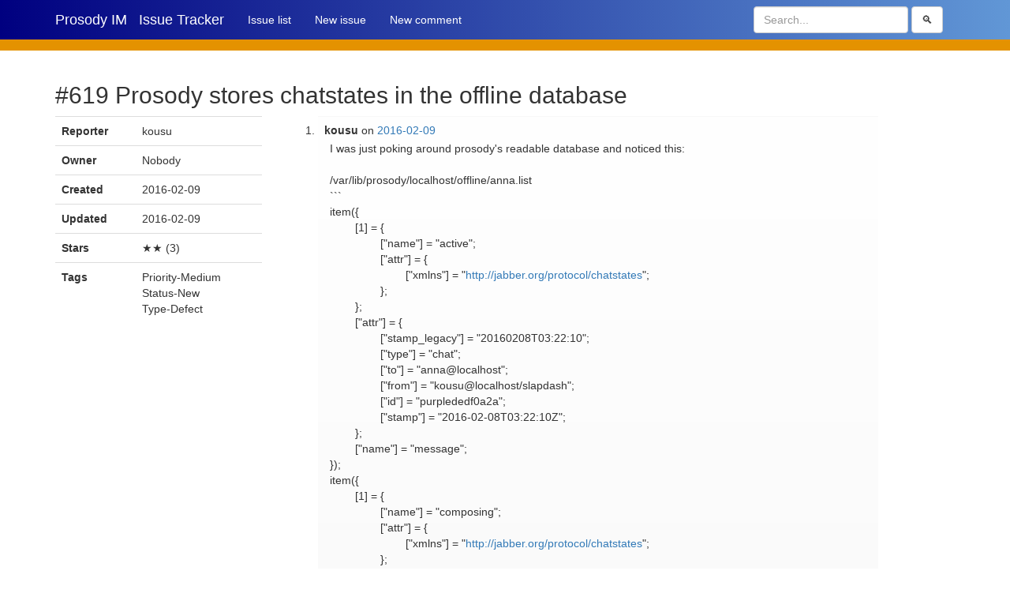

--- FILE ---
content_type: text/html; charset=utf-8
request_url: https://issues.prosody.im/619
body_size: 1937
content:
<!DOCTYPE html>
<html lang="en">
  <head>
    <meta charset="utf-8">
    <meta http-equiv="X-UA-Compatible" content="IE=edge">
    <meta name="viewport" content="width=device-width, initial-scale=1">
    <link href="/prosody.svg" rel="icon">
    <link href="/static/bootstrap-3.3.6-dist/css/bootstrap.min.css" rel="stylesheet">
    <link href="/prosody.css" rel="stylesheet">
    <title>#619 Prosody stores chatstates in the offline database (open) - Prosody IM Issue Tracker</title>
  </head>
  <body class="issue issue-open issue-tagged-Priority-Medium issue-tagged-Status-New issue-tagged-Type-Defect">
    <nav class="navbar navbar-default">
      <div class="container">
        <div class="navbar-header">
          <a href="#navbar" class="navbar-toggle collapsed">
            <span class="sr-only">Toggle navigation</span>
            <span class="icon-bar"></span>
            <span class="icon-bar"></span>
            <span class="icon-bar"></span>
          </a>
          <a class="navbar-brand" href="https://prosody.im/">Prosody IM</a>
          <a class="navbar-brand" href="/">Issue Tracker</a>
        </div>
        <div id="navbar" class="navbar-collapse">
          <ul class="nav navbar-nav">
            <li><a href="/">Issue list</a></li>
            <li><a href="/new">New issue</a></li>
            <li><a href="#new-comment">New comment</a></li>

          </ul>
					<form class="navbar-form navbar-right" action="/">
						<input class="form-control" name="q" placeholder="Search..." value="">
						<button class="btn btn-default" type=submit>&#128269;</button>
					</form>
        </div><!--/.nav-collapse -->
      </div>
    </nav>
    <div class="container">
      <h2>#619 Prosody stores chatstates in the offline database</h2>
      <div class="row">
        <div class="col-sm-3">
          <table class="table">
            <tr>
              <th>Reporter</th>
              <td>kousu</td>
            </tr>
            <tr>
              <th>Owner</th>
              <td>Nobody</td>
            </tr>
            <tr>
              <th>Created</th>
              <td><time datetime="2016-02-09T14:41:07Z">2016-02-09</time></td>
            </tr>
            <tr>
              <th>Updated</th>
              <td><time datetime="2016-02-09T14:41:07Z">2016-02-09</time></td>
            </tr>
            <tr>
              <th>Stars</th>
              <td>★★ (3)</td>
            </tr>
            <tr>
              <th>Tags</th>
              <td><ul class="list-unstyled"><li>Priority-Medium</li><li>Status-New</li><li>Type-Defect</li></ul></td>
            </tr>
          </table>
        </div>
        <div class="col-sm-8">
          <ol class="comments">
            <li class="comment" id="comment-1">
            <b class="author">kousu</b>
            on
            <a href="#comment-1">
              <time datetime="2016-02-09T14:41:07Z">2016-02-09</time>
            </a>
            <p class="content">I was just poking around prosody&apos;s readable database and noticed this:

/var/lib/prosody/localhost/offline/anna.list
```
item({
        [1] = {
                [&quot;name&quot;] = &quot;active&quot;;
                [&quot;attr&quot;] = {
                        [&quot;xmlns&quot;] = &quot;<a rel="nofollow" href="http://jabber.org/protocol/chatstates">http://jabber.org/protocol/chatstates</a>&quot;;
                };
        };
        [&quot;attr&quot;] = {
                [&quot;stamp_legacy&quot;] = &quot;20160208T03:22:10&quot;;
                [&quot;type&quot;] = &quot;chat&quot;;
                [&quot;to&quot;] = &quot;anna@localhost&quot;;
                [&quot;from&quot;] = &quot;kousu@localhost/slapdash&quot;;
                [&quot;id&quot;] = &quot;purplededf0a2a&quot;;
                [&quot;stamp&quot;] = &quot;2016-02-08T03:22:10Z&quot;;
        };
        [&quot;name&quot;] = &quot;message&quot;;
});
item({
        [1] = {
                [&quot;name&quot;] = &quot;composing&quot;;
                [&quot;attr&quot;] = {
                        [&quot;xmlns&quot;] = &quot;<a rel="nofollow" href="http://jabber.org/protocol/chatstates">http://jabber.org/protocol/chatstates</a>&quot;;
                };
        };
        [&quot;attr&quot;] = {
                [&quot;stamp_legacy&quot;] = &quot;20160208T08:26:11&quot;;
                [&quot;type&quot;] = &quot;chat&quot;;
                [&quot;to&quot;] = &quot;anna@localhost&quot;;
                [&quot;from&quot;] = &quot;kousu@localhost/slapdash&quot;;
                [&quot;id&quot;] = &quot;purple1caf98a3&quot;;
                [&quot;stamp&quot;] = &quot;2016-02-08T08:26:11Z&quot;;
        };
        [&quot;name&quot;] = &quot;message&quot;;
});
........
```

<a rel="nofollow" href="https://xmpp.org/extensions/xep-0160.html#types">https://xmpp.org/extensions/xep-0160.html#types</a> says &quot;messages that contain only Chat State Notifications (XEP-0085) [...] SHOULD NOT be stored offline&quot;.</p>
            </li>
          </ol>
        </div>
      </div>
    </div> <!-- /container -->
    <div class="container">
      <form id="comment_form" class="wide" method="post">
        <input name="csrf_token" type="hidden" value="896b2a4c-67a0-47ee-a8a2-287c59a79c33">
        <h3 id="new-comment">New comment</h3>
        <dl>
          <dt><label for="comment_content">Comment <em>(optional)</em></label></dt>
          <dd><textarea class="form-control" id="comment_content" name="comment_content" cols="80" rows="10"></textarea></dd>
					<dt><label for="subscribe">Subscription</dt>
          <dd><label><input id="subscribe" type="checkbox" name="subscribe" value="yes"> Subscribe to updates <em>(adds a star)</em></label></dd>
          <dt><label for="comment_author">Author</label></dt>
          <dd>
          <input class="form-control" id="comment_author" name="comment_author" placeholder="Name" required></dd>
          <dt><label for="comment_email">Email address</label></dt>
          <dd><input class="form-control" id="comment_email" name="comment_email" placeholder="name@example.org" required type="email"><small>Not published. Used for spam prevention and optional update notifications.</small>
						</dd>
        </dl>
					<button class="btn btn-primary" type="submit">Send</button>
        </div>
        
      </form>
      <footer><p><a href="/login">Login</a></p></footer>
    </div> <!-- /container -->
    <script src="/static/js/localtime.js"></script>
  </body>
</html>


--- FILE ---
content_type: text/css
request_url: https://issues.prosody.im/localboot.css
body_size: 750
content:
/*
 * This file contains tweaks for the Bootstrap theme.
 */


/* Visual cue for where comment blocks end */

.comment {
	background-image: linear-gradient(white, #f8f8f8);
	border: 1px solid transparent;
	border-bottom: 1px solid #f0f0f0;
	padding: 1ex;
}

/* Preserve whitespace */

.comment .content {
	white-space: pre-wrap;
	margin: 0.2em 0.5em;
}

.comment .comment-subheading {
	font-weight: bold;
}
.comment-link {
	font-style: italic;
}

/* Nice diffs */

.issue-changes ins {
	color: green;
	text-decoration: none;
}
.issue-changes del {
	color: red;
}

/* Flashing when linking to a specific comment */
.comment:target {
	border: 1px solid #fc4;
	background-image: none;
	animation-duration: 1.5s;
	animation-name: flash;
}

@keyframes flash {
	from {
		background-color: orange;
		border-color: red;
	}
	to {
		background-color: none;
		border-color: #fc4;
	}
}

/* Automatically show tag fileds */

input.autoshow {display:none}
input.autoshow:first-child,
input.autoshow:not(:placeholder-shown),
input.autoshow:not(:placeholder-shown) + input.autoshow {display:block}

input[name=deltag]:checked + label {text-decoration:line-through}

/* Forms look a bit better when narrower */

.container > form.narrow {
	max-width: 400px;
	margin: 0 auto;
}

.container > form.wide {
	max-width: 600px;
	margin: 0 auto;
}

/* Align numeric columns to the right */

th.numeric, td.numeric {
	text-align: right;
}
th {
	text-align: left;

	/* Prevent sort order links from ending up on a new line */
	white-space: nowrap;
}

/* Align footer to the right */

footer {
	text-align: right;
}


--- FILE ---
content_type: application/javascript; charset=utf-8
request_url: https://issues.prosody.im/static/js/localtime.js
body_size: 362
content:
(function(datefmt, timeTags) {
	var now = new Date().getTime(),
		locale = navigator.language,
		i = 0, tag, date;
	while(tag = timeTags[i++]) {
		if(date = new Date(tag.getAttribute("datetime"))) {
			if((now - date.getTime()) < 86400000) {
				tag.textContent = date.toLocaleTimeString(locale);
			} else if (tag.textContent != (date = datefmt(date))) {
				tag.textContent = date;
			}
		}
	}
})(function(d) {
		var y = d.getFullYear(), m = d.getMonth(), d = d.getDate();
		m++;
		return y + (m < 10 ? "-0" : "-") + m + (d < 10 ? "-0" : "-") + d;
}, document.getElementsByTagName("time"));
